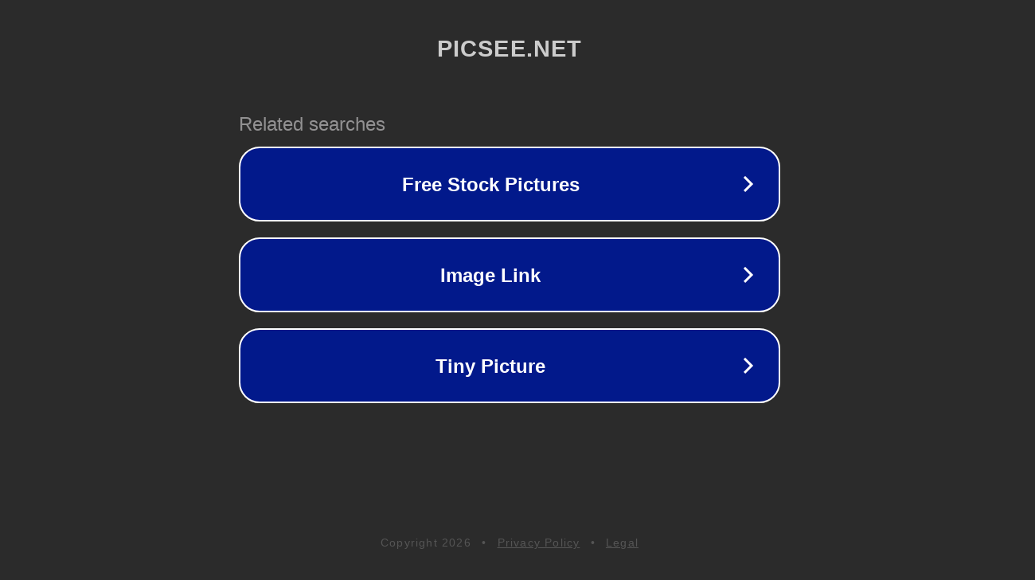

--- FILE ---
content_type: text/html; charset=utf-8
request_url: http://ww25.picsee.net/2014-01-12/3136beb254fd.jpg.html?subid1=20230923-1511-406c-8001-91aa962d0852
body_size: 1210
content:
<!doctype html>
<html data-adblockkey="MFwwDQYJKoZIhvcNAQEBBQADSwAwSAJBANDrp2lz7AOmADaN8tA50LsWcjLFyQFcb/P2Txc58oYOeILb3vBw7J6f4pamkAQVSQuqYsKx3YzdUHCvbVZvFUsCAwEAAQ==_0DcIIJyAcGlqGMRw6LO1Aa7nnGUY6bwg4+cdmnx4SaaFZtgIvVUMjJ5a32j1pVO/A9Tq3LPWxYSpJ9EZeOB+NA==" lang="en" style="background: #2B2B2B;">
<head>
    <meta charset="utf-8">
    <meta name="viewport" content="width=device-width, initial-scale=1">
    <link rel="icon" href="[data-uri]">
    <link rel="preconnect" href="https://www.google.com" crossorigin>
</head>
<body>
<div id="target" style="opacity: 0"></div>
<script>window.park = "eyJ1dWlkIjoiNzU0Mjg1OWMtZjY2YS00MGZlLWExMWYtOGZjODljZTFjMWUyIiwicGFnZV90aW1lIjoxNzY4NTE4MzQxLCJwYWdlX3VybCI6Imh0dHA6Ly93dzI1LnBpY3NlZS5uZXQvMjAxNC0wMS0xMi8zMTM2YmViMjU0ZmQuanBnLmh0bWw/[base64]";</script>
<script src="/bQVQYOcEs.js"></script>
</body>
</html>
